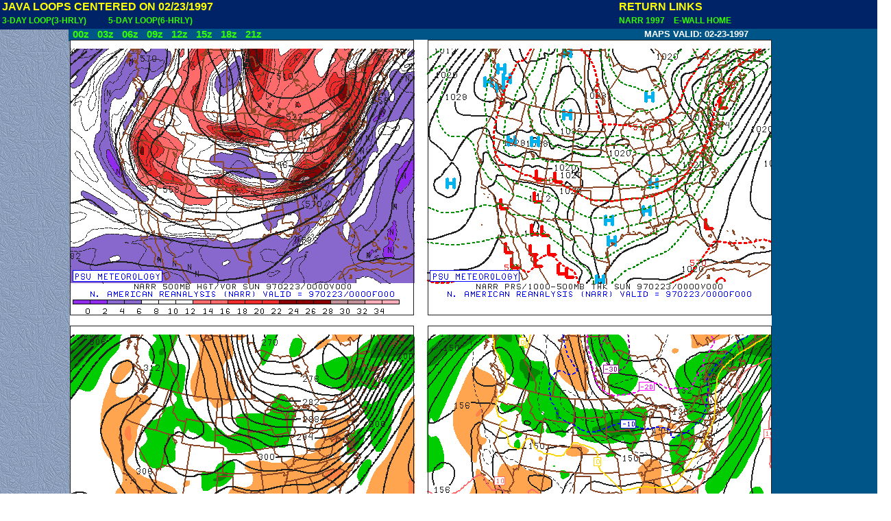

--- FILE ---
content_type: text/html; charset=UTF-8
request_url: http://www.meteo.psu.edu/ewall/NARR/1997/us0223.php
body_size: 1243
content:
<html>
<head><TITLE>NARR MAP SEQUENCE FOR 02/23/1997/</TITLE>
<link rel=stylesheet TYPE="text/css" href="../../narrhtmlmap.css">
</head>
<body>

<DIV class=head></DIV>
<DIV class=loopbar> </DIV>


<DIV class=aleft>
<table>
<tr>
<td class=tab colspan=5><NOBR>JAVA LOOPS CENTERED ON 02/23/1997</NOBR></TD> 
</tr>
<tr>
<td><a href="us0223j3.php">3-DAY LOOP(3-HRLY)</a>&nbsp;&nbsp;&nbsp;&nbsp;&nbsp;&nbsp;</td>
<td><a href="us0223j5.php">5-DAY LOOP(6-HRLY)</a>&nbsp;&nbsp;&nbsp;&nbsp;&nbsp;&nbsp;</td>
</tr>
</table>
</DIV>

<DIV class=amid>

</DIV>


<DIV class=aright>
  <table>
<tr> 
<td class=tab colspan=2><NOBR>RETURN LINKS</NOBR></TD class=tab>
</tr>
<tr>
<td><a href="../1997.html">NARR 1997&nbsp;</a></td>
<td><a href="../../ewall.html">&nbsp;&nbsp;E-WALL HOME</a></td>
</tr>
</table>
</DIV>

<DIV class=img>
<script language="Javascript1.1">
//--- Preload graphic images.
//<img src="img.png" name="myImage" width=100 height=100>
//  you can address it through document.myImage or document.images["myImage"]. 

// imgFile is an array object containing the URL names of the images
// imgScr  is an array of Image objects  
//    the src property of imgSrc, imgSrc[i].src, is assigned the URL's from imgFile[i]
first_hour=00;fhr_incr=3;map_id=""
imgFile = new Array()

imgSrc=new Array()
imgFile[0]=""+map_id+"022300.png"  
imgFile[1]=""+map_id+"022303.png"  
imgFile[2]=""+map_id+"022306.png"
imgFile[3]=""+map_id+"022309.png"
imgFile[4]=""+map_id+"022312.png"
imgFile[5]=""+map_id+"022315.png"
imgFile[6]=""+map_id+"022318.png"
imgFile[7]=""+map_id+"022321.png"
imgSrc[0]=new Image();imgSrc[0].src=imgFile[0]
imgSrc[1]=new Image();imgSrc[1].src=imgFile[1]
imgSrc[2]=new Image();imgSrc[2].src=imgFile[2]
imgSrc[3]=new Image();imgSrc[3].src=imgFile[3]
imgSrc[4]=new Image();imgSrc[4].src=imgFile[4]
imgSrc[5]=new Image();imgSrc[5].src=imgFile[5]
imgSrc[6]=new Image();imgSrc[6].src=imgFile[6]
imgSrc[7]=new Image();imgSrc[7].src=imgFile[7]
function checkTimer(){
	if (document.Timer.timerBox.checked){
		var newIndex = 0
		var gifName  = document.image1.src
		// identify the the 3 chars xxx.png
		var index0=gifName.charAt(gifName.length-7)
		var index1=gifName.charAt(gifName.length-6)
		var index2=gifName.charAt(gifName.length-5)
                var map_id_last=map_id.charAt(map_id.length-1)
		if (index0 != map_id_last) {
			var fhr = Number(index0 + index1 + index2)
		} else {
			var fhr = Number(index1 + index2)
                }
		var gifIndex=(fhr-first_hour)/fhr_incr
		if (gifIndex < imgSrc.length -1) {
			newIndex = gifIndex +1
		}
		document.image1.src=imgSrc[newIndex].src
		var timeoutID = setTimeout("checkTimer()",500)  
	}
        else {return}
}
</SCRIPT>
<EM>
<a href="#picture" onmouseover=document.image1.src=imgSrc[0].src >&nbsp;00z&nbsp;</a>
<a href="#picture" onmouseover=document.image1.src=imgSrc[1].src >&nbsp;03z&nbsp;</a>
<a href="#picture" onmouseover=document.image1.src=imgSrc[2].src >&nbsp;06z&nbsp;</a>
<a href="#picture" onmouseover=document.image1.src=imgSrc[3].src >&nbsp;09z&nbsp;</a>
<a href="#picture" onmouseover=document.image1.src=imgSrc[4].src >&nbsp;12z&nbsp;</a>
<a href="#picture" onmouseover=document.image1.src=imgSrc[5].src >&nbsp;15z&nbsp;</a>
<a href="#picture" onmouseover=document.image1.src=imgSrc[6].src >&nbsp;18z&nbsp;</a>
<a href="#picture" onmouseover=document.image1.src=imgSrc[7].src >&nbsp;21z&nbsp;</a><EM>
<img name="image1" src="022300.png" height=819 width=1024 >
</DIV>

<DIV class=formlayer>
<NOBR>MAPS VALID: 02-23-1997</NOBR>
</DIV>

</BODY>
</html>
